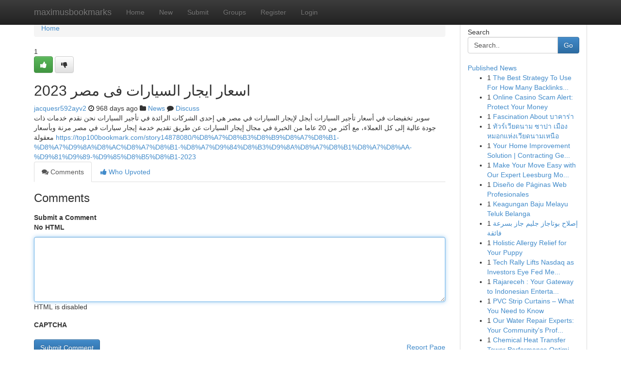

--- FILE ---
content_type: text/html; charset=UTF-8
request_url: https://maximusbookmarks.com/story14892884/%D8%A7%D8%B3%D8%B9%D8%A7%D8%B1-%D8%A7%D9%8A%D8%AC%D8%A7%D8%B1-%D8%A7%D9%84%D8%B3%D9%8A%D8%A7%D8%B1%D8%A7%D8%AA-%D9%81%D9%89-%D9%85%D8%B5%D8%B1-2023
body_size: 5382
content:
<!DOCTYPE html>
<html class="no-js" dir="ltr" xmlns="http://www.w3.org/1999/xhtml" xml:lang="en" lang="en"><head>

<meta http-equiv="Pragma" content="no-cache" />
<meta http-equiv="expires" content="0" />
<meta http-equiv="Content-Type" content="text/html; charset=UTF-8" />	
<title>اسعار ايجار السيارات فى مصر 2023</title>
<link rel="alternate" type="application/rss+xml" title="maximusbookmarks.com &raquo; Feeds 1" href="/rssfeeds.php?p=1" />
<link rel="alternate" type="application/rss+xml" title="maximusbookmarks.com &raquo; Feeds 2" href="/rssfeeds.php?p=2" />
<link rel="alternate" type="application/rss+xml" title="maximusbookmarks.com &raquo; Feeds 3" href="/rssfeeds.php?p=3" />
<link rel="alternate" type="application/rss+xml" title="maximusbookmarks.com &raquo; Feeds 4" href="/rssfeeds.php?p=4" />
<link rel="alternate" type="application/rss+xml" title="maximusbookmarks.com &raquo; Feeds 5" href="/rssfeeds.php?p=5" />
<link rel="alternate" type="application/rss+xml" title="maximusbookmarks.com &raquo; Feeds 6" href="/rssfeeds.php?p=6" />
<link rel="alternate" type="application/rss+xml" title="maximusbookmarks.com &raquo; Feeds 7" href="/rssfeeds.php?p=7" />
<link rel="alternate" type="application/rss+xml" title="maximusbookmarks.com &raquo; Feeds 8" href="/rssfeeds.php?p=8" />
<link rel="alternate" type="application/rss+xml" title="maximusbookmarks.com &raquo; Feeds 9" href="/rssfeeds.php?p=9" />
<link rel="alternate" type="application/rss+xml" title="maximusbookmarks.com &raquo; Feeds 10" href="/rssfeeds.php?p=10" />
<meta name="google-site-verification" content="m5VOPfs2gQQcZXCcEfUKlnQfx72o45pLcOl4sIFzzMQ" /><meta name="Language" content="en-us" />
<meta name="viewport" content="width=device-width, initial-scale=1.0">
<meta name="generator" content="Kliqqi" />

          <link rel="stylesheet" type="text/css" href="//netdna.bootstrapcdn.com/bootstrap/3.2.0/css/bootstrap.min.css">
             <link rel="stylesheet" type="text/css" href="https://cdnjs.cloudflare.com/ajax/libs/twitter-bootstrap/3.2.0/css/bootstrap-theme.css">
                <link rel="stylesheet" type="text/css" href="https://cdnjs.cloudflare.com/ajax/libs/font-awesome/4.1.0/css/font-awesome.min.css">
<link rel="stylesheet" type="text/css" href="/templates/bootstrap/css/style.css" media="screen" />

                         <script type="text/javascript" src="https://cdnjs.cloudflare.com/ajax/libs/modernizr/2.6.1/modernizr.min.js"></script>
<script type="text/javascript" src="https://cdnjs.cloudflare.com/ajax/libs/jquery/1.7.2/jquery.min.js"></script>
<style></style>
<link rel="alternate" type="application/rss+xml" title="RSS 2.0" href="/rss"/>
<link rel="icon" href="/favicon.ico" type="image/x-icon"/>
</head>

<body dir="ltr">

<header role="banner" class="navbar navbar-inverse navbar-fixed-top custom_header">
<div class="container">
<div class="navbar-header">
<button data-target=".bs-navbar-collapse" data-toggle="collapse" type="button" class="navbar-toggle">
    <span class="sr-only">Toggle navigation</span>
    <span class="fa fa-ellipsis-v" style="color:white"></span>
</button>
<a class="navbar-brand" href="/">maximusbookmarks</a>	
</div>
<span style="display: none;"><a href="/forum">forum</a></span>
<nav role="navigation" class="collapse navbar-collapse bs-navbar-collapse">
<ul class="nav navbar-nav">
<li ><a href="/">Home</a></li>
<li ><a href="/new">New</a></li>
<li ><a href="/submit">Submit</a></li>
                    
<li ><a href="/groups"><span>Groups</span></a></li>
<li ><a href="/register"><span>Register</span></a></li>
<li ><a data-toggle="modal" href="#loginModal">Login</a></li>
</ul>
	

</nav>
</div>
</header>
<!-- START CATEGORIES -->
<div class="subnav" id="categories">
<div class="container">
<ul class="nav nav-pills"><li class="category_item"><a  href="/">Home</a></li></ul>
</div>
</div>
<!-- END CATEGORIES -->
	
<div class="container">
	<section id="maincontent"><div class="row"><div class="col-md-9">

<ul class="breadcrumb">
	<li><a href="/">Home</a></li>
</ul>

<div itemscope itemtype="http://schema.org/Article" class="stories" id="xnews-14892884" >


<div class="story_data">
<div class="votebox votebox-published">

<div itemprop="aggregateRating" itemscope itemtype="http://schema.org/AggregateRating" class="vote">
	<div itemprop="ratingCount" class="votenumber">1</div>
<div id="xvote-3" class="votebutton">
<!-- Already Voted -->
<a class="btn btn-default btn-success linkVote_3" href="/login" title=""><i class="fa fa-white fa-thumbs-up"></i></a>
<!-- Bury It -->
<a class="btn btn-default linkVote_3" href="/login"  title="" ><i class="fa fa-thumbs-down"></i></a>


</div>
</div>
</div>
<div class="title" id="title-3">
<span itemprop="name">

<h2 id="list_title"><span>اسعار ايجار السيارات فى مصر 2023</span></h2></span>	
<span class="subtext">

<span itemprop="author" itemscope itemtype="http://schema.org/Person">
<span itemprop="name">
<a href="/user/jacquesr592ayv2" rel="nofollow">jacquesr592ayv2</a> 
</span></span>
<i class="fa fa-clock-o"></i>
<span itemprop="datePublished">  968 days ago</span>

<script>
$(document).ready(function(){
    $("#list_title span").click(function(){
		window.open($("#siteurl").attr('href'), '', '');
    });
});
</script>

<i class="fa fa-folder"></i> 
<a href="/groups">News</a>

<span id="ls_comments_url-3">
	<i class="fa fa-comment"></i> <span id="linksummaryDiscuss"><a href="#discuss" class="comments">Discuss</a>&nbsp;</span>
</span> 





</div>
</div>
<span itemprop="articleBody">
<div class="storycontent">
	
<div class="news-body-text" id="ls_contents-3" dir="ltr">
سوبر تخفيضات في أسعار تأجير السيارات أيجل لإيجار السيارات في مصر هي إحدى الشركات الرائدة في تأجير السيارات نحن نقدم خدمات ذات جودة عالية إلى كل العملاء، مع أكثر من 20 عاما من الخبرة في مجال إيجار السيارات عن طريق تقديم خدمة إيجار سيارات في مصر مرنة وبأسعار معقولة <a id="siteurl" target="_blank" href="https://top100bookmark.com/story14878080/%D8%A7%D8%B3%D8%B9%D8%A7%D8%B1-%D8%A7%D9%8A%D8%AC%D8%A7%D8%B1-%D8%A7%D9%84%D8%B3%D9%8A%D8%A7%D8%B1%D8%A7%D8%AA-%D9%81%D9%89-%D9%85%D8%B5%D8%B1-2023">https://top100bookmark.com/story14878080/%D8%A7%D8%B3%D8%B9%D8%A7%D8%B1-%D8%A7%D9%8A%D8%AC%D8%A7%D8%B1-%D8%A7%D9%84%D8%B3%D9%8A%D8%A7%D8%B1%D8%A7%D8%AA-%D9%81%D9%89-%D9%85%D8%B5%D8%B1-2023</a><div class="clearboth"></div> 
</div>
</div><!-- /.storycontent -->
</span>
</div>

<ul class="nav nav-tabs" id="storytabs">
	<li class="active"><a data-toggle="tab" href="#comments"><i class="fa fa-comments"></i> Comments</a></li>
	<li><a data-toggle="tab" href="#who_voted"><i class="fa fa-thumbs-up"></i> Who Upvoted</a></li>
</ul>


<div id="tabbed" class="tab-content">

<div class="tab-pane fade active in" id="comments" >
<h3>Comments</h3>
<a name="comments" href="#comments"></a>
<ol class="media-list comment-list">

<a name="discuss"></a>
<form action="" method="post" id="thisform" name="mycomment_form">
<div class="form-horizontal">
<fieldset>
<div class="control-group">
<label for="fileInput" class="control-label">Submit a Comment</label>
<div class="controls">

<p class="help-inline"><strong>No HTML  </strong></p>
<textarea autofocus name="comment_content" id="comment_content" class="form-control comment-form" rows="6" /></textarea>
<p class="help-inline">HTML is disabled</p>
</div>
</div>


<script>
var ACPuzzleOptions = {
   theme :  "white",
   lang :  "en"
};
</script>

<div class="control-group">
	<label for="input01" class="control-label">CAPTCHA</label>
	<div class="controls">
	<div id="solvemedia_display">
	<script type="text/javascript" src="https://api.solvemedia.com/papi/challenge.script?k=1G9ho6tcbpytfUxJ0SlrSNt0MjjOB0l2"></script>

	<noscript>
	<iframe src="http://api.solvemedia.com/papi/challenge.noscript?k=1G9ho6tcbpytfUxJ0SlrSNt0MjjOB0l2" height="300" width="500" frameborder="0"></iframe><br/>
	<textarea name="adcopy_challenge" rows="3" cols="40"></textarea>
	<input type="hidden" name="adcopy_response" value="manual_challenge"/>
	</noscript>	
</div>
<br />
</div>
</div>

<div class="form-actions">
	<input type="hidden" name="process" value="newcomment" />
	<input type="hidden" name="randkey" value="75578554" />
	<input type="hidden" name="link_id" value="3" />
	<input type="hidden" name="user_id" value="2" />
	<input type="hidden" name="parrent_comment_id" value="0" />
	<input type="submit" name="submit" value="Submit Comment" class="btn btn-primary" />
	<a href="https://remove.backlinks.live" target="_blank" style="float:right; line-height: 32px;">Report Page</a>
</div>
</fieldset>
</div>
</form>
</ol>
</div>
	
<div class="tab-pane fade" id="who_voted">
<h3>Who Upvoted this Story</h3>
<div class="whovotedwrapper whoupvoted">
<ul>
<li>
<a href="/user/jacquesr592ayv2" rel="nofollow" title="jacquesr592ayv2" class="avatar-tooltip"><img src="/avatars/Avatar_100.png" alt="" align="top" title="" /></a>
</li>
</ul>
</div>
</div>
</div>
<!-- END CENTER CONTENT -->


</div>

<!-- START RIGHT COLUMN -->
<div class="col-md-3">
<div class="panel panel-default">
<div id="rightcol" class="panel-body">
<!-- START FIRST SIDEBAR -->

<!-- START SEARCH BOX -->
<script type="text/javascript">var some_search='Search..';</script>
<div class="search">
<div class="headline">
<div class="sectiontitle">Search</div>
</div>

<form action="/search" method="get" name="thisform-search" class="form-inline search-form" role="form" id="thisform-search" >

<div class="input-group">

<input type="text" class="form-control" tabindex="20" name="search" id="searchsite" value="Search.." onfocus="if(this.value == some_search) {this.value = '';}" onblur="if (this.value == '') {this.value = some_search;}"/>

<span class="input-group-btn">
<button type="submit" tabindex="21" class="btn btn-primary custom_nav_search_button" />Go</button>
</span>
</div>
</form>

<div style="clear:both;"></div>
<br />
</div>
<!-- END SEARCH BOX -->

<!-- START ABOUT BOX -->

	


<div class="headline">
<div class="sectiontitle"><a href="/">Published News</a></div>
</div>
<div class="boxcontent">
<ul class="sidebar-stories">

<li>
<span class="sidebar-vote-number">1</span>	<span class="sidebar-article"><a href="https://maximusbookmarks.com/story21036803/the-best-strategy-to-use-for-how-many-backlinks-should-you-create-in-a-day" class="sidebar-title">The Best Strategy To Use For How Many Backlinks...</a></span>
</li>
<li>
<span class="sidebar-vote-number">1</span>	<span class="sidebar-article"><a href="https://maximusbookmarks.com/story21036802/online-casino-scam-alert-protect-your-money" class="sidebar-title">Online Casino Scam Alert: Protect Your Money</a></span>
</li>
<li>
<span class="sidebar-vote-number">1</span>	<span class="sidebar-article"><a href="https://maximusbookmarks.com/story21036801/fascination-about-บาคาร-า" class="sidebar-title">Fascination About บาคาร่า</a></span>
</li>
<li>
<span class="sidebar-vote-number">1</span>	<span class="sidebar-article"><a href="https://maximusbookmarks.com/story21036800/ท-วร-เว-ยดนาม-ซาปา-เม-องหมอกแห-งเว-ยดนามเหน-อ" class="sidebar-title">ทัวร์เวียดนาม ซาปา เมืองหมอกแห่งเวียดนามเหนือ</a></span>
</li>
<li>
<span class="sidebar-vote-number">1</span>	<span class="sidebar-article"><a href="https://maximusbookmarks.com/story21036799/your-home-improvement-solution-contracting-genius" class="sidebar-title">Your Home Improvement Solution | Contracting Ge...</a></span>
</li>
<li>
<span class="sidebar-vote-number">1</span>	<span class="sidebar-article"><a href="https://maximusbookmarks.com/story21036798/make-your-move-easy-with-our-expert-leesburg-movers" class="sidebar-title">Make Your Move Easy with Our Expert Leesburg Mo...</a></span>
</li>
<li>
<span class="sidebar-vote-number">1</span>	<span class="sidebar-article"><a href="https://maximusbookmarks.com/story21036797/diseño-de-páginas-web-profesionales" class="sidebar-title">Dise&ntilde;o de P&aacute;ginas Web Profesionales</a></span>
</li>
<li>
<span class="sidebar-vote-number">1</span>	<span class="sidebar-article"><a href="https://maximusbookmarks.com/story21036796/keagungan-baju-melayu-teluk-belanga" class="sidebar-title">  Keagungan Baju Melayu Teluk Belanga</a></span>
</li>
<li>
<span class="sidebar-vote-number">1</span>	<span class="sidebar-article"><a href="https://maximusbookmarks.com/story21036795/إصلاح-بوتاجاز-جليم-جاز-بسرعة-فائقة" class="sidebar-title">إصلاح بوتاجاز جليم جاز بسرعة فائقة</a></span>
</li>
<li>
<span class="sidebar-vote-number">1</span>	<span class="sidebar-article"><a href="https://maximusbookmarks.com/story21036794/holistic-allergy-relief-for-your-puppy" class="sidebar-title">Holistic Allergy Relief for Your Puppy</a></span>
</li>
<li>
<span class="sidebar-vote-number">1</span>	<span class="sidebar-article"><a href="https://maximusbookmarks.com/story21036793/tech-rally-lifts-nasdaq-as-investors-eye-fed-meeting" class="sidebar-title">Tech Rally Lifts Nasdaq as Investors Eye Fed Me...</a></span>
</li>
<li>
<span class="sidebar-vote-number">1</span>	<span class="sidebar-article"><a href="https://maximusbookmarks.com/story21036792/rajareceh-your-gateway-to-indonesian-entertainment" class="sidebar-title">Rajareceh  : Your Gateway to Indonesian Enterta...</a></span>
</li>
<li>
<span class="sidebar-vote-number">1</span>	<span class="sidebar-article"><a href="https://maximusbookmarks.com/story21036791/pvc-strip-curtains-what-you-need-to-know" class="sidebar-title">PVC Strip Curtains &ndash; What You Need to Know</a></span>
</li>
<li>
<span class="sidebar-vote-number">1</span>	<span class="sidebar-article"><a href="https://maximusbookmarks.com/story21036790/our-water-repair-experts-your-community-s-professionals" class="sidebar-title">Our Water Repair Experts: Your Community&#039;s Prof...</a></span>
</li>
<li>
<span class="sidebar-vote-number">1</span>	<span class="sidebar-article"><a href="https://maximusbookmarks.com/story21036789/chemical-heat-transfer-tower-performance-optimization" class="sidebar-title">Chemical Heat Transfer Tower Performance Optimi...</a></span>
</li>

</ul>
</div>

<!-- END SECOND SIDEBAR -->
</div>
</div>
</div>
<!-- END RIGHT COLUMN -->
</div></section>
<hr>

<!--googleoff: all-->
<footer class="footer">
<div id="footer">
<span class="subtext"> Copyright &copy; 2026 | <a href="/search">Advanced Search</a> 
| <a href="/">Live</a>
| <a href="/">Tag Cloud</a>
| <a href="/">Top Users</a>
| Made with <a href="#" rel="nofollow" target="_blank">Kliqqi CMS</a> 
| <a href="/rssfeeds.php?p=1">All RSS Feeds</a> 
</span>
</div>
</footer>
<!--googleon: all-->


</div>
	
<!-- START UP/DOWN VOTING JAVASCRIPT -->
	
<script>
var my_base_url='http://maximusbookmarks.com';
var my_kliqqi_base='';
var anonymous_vote = false;
var Voting_Method = '1';
var KLIQQI_Visual_Vote_Cast = "Voted";
var KLIQQI_Visual_Vote_Report = "Buried";
var KLIQQI_Visual_Vote_For_It = "Vote";
var KLIQQI_Visual_Comment_ThankYou_Rating = "Thank you for rating this comment.";


</script>
<!-- END UP/DOWN VOTING JAVASCRIPT -->


<script type="text/javascript" src="https://cdnjs.cloudflare.com/ajax/libs/jqueryui/1.8.23/jquery-ui.min.js"></script>
<link href="https://cdnjs.cloudflare.com/ajax/libs/jqueryui/1.8.23/themes/base/jquery-ui.css" media="all" rel="stylesheet" type="text/css" />




             <script type="text/javascript" src="https://cdnjs.cloudflare.com/ajax/libs/twitter-bootstrap/3.2.0/js/bootstrap.min.js"></script>

<!-- Login Modal -->
<div class="modal fade" id="loginModal" tabindex="-1" role="dialog">
<div class="modal-dialog">
<div class="modal-content">
<div class="modal-header">
<button type="button" class="close" data-dismiss="modal" aria-hidden="true">&times;</button>
<h4 class="modal-title">Login</h4>
</div>
<div class="modal-body">
<div class="control-group">
<form id="signin" action="/login?return=/story14892884/%D8%A7%D8%B3%D8%B9%D8%A7%D8%B1-%D8%A7%D9%8A%D8%AC%D8%A7%D8%B1-%D8%A7%D9%84%D8%B3%D9%8A%D8%A7%D8%B1%D8%A7%D8%AA-%D9%81%D9%89-%D9%85%D8%B5%D8%B1-2023" method="post">

<div style="login_modal_username">
	<label for="username">Username/Email</label><input id="username" name="username" class="form-control" value="" title="username" tabindex="1" type="text">
</div>
<div class="login_modal_password">
	<label for="password">Password</label><input id="password" name="password" class="form-control" value="" title="password" tabindex="2" type="password">
</div>
<div class="login_modal_remember">
<div class="login_modal_remember_checkbox">
	<input id="remember" style="float:left;margin-right:5px;" name="persistent" value="1" tabindex="3" type="checkbox">
</div>
<div class="login_modal_remember_label">
	<label for="remember" style="">Remember</label>
</div>
<div style="clear:both;"></div>
</div>
<div class="login_modal_login">
	<input type="hidden" name="processlogin" value="1"/>
	<input type="hidden" name="return" value=""/>
	<input class="btn btn-primary col-md-12" id="signin_submit" value="Sign In" tabindex="4" type="submit">
</div>
    
<hr class="soften" id="login_modal_spacer" />
	<div class="login_modal_forgot"><a class="btn btn-default col-md-12" id="forgot_password_link" href="/login">Forgotten Password?</a></div>
	<div class="clearboth"></div>
</form>
</div>
</div>
</div>
</div>
</div>

<script>$('.avatar-tooltip').tooltip()</script>
<script defer src="https://static.cloudflareinsights.com/beacon.min.js/vcd15cbe7772f49c399c6a5babf22c1241717689176015" integrity="sha512-ZpsOmlRQV6y907TI0dKBHq9Md29nnaEIPlkf84rnaERnq6zvWvPUqr2ft8M1aS28oN72PdrCzSjY4U6VaAw1EQ==" data-cf-beacon='{"version":"2024.11.0","token":"54f2718c6f3e489a9b3a670f51f2e4a7","r":1,"server_timing":{"name":{"cfCacheStatus":true,"cfEdge":true,"cfExtPri":true,"cfL4":true,"cfOrigin":true,"cfSpeedBrain":true},"location_startswith":null}}' crossorigin="anonymous"></script>
</body>
</html>
